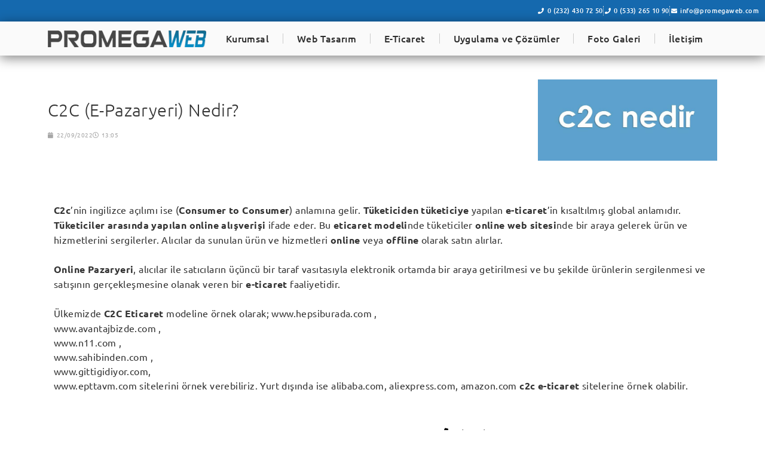

--- FILE ---
content_type: text/css
request_url: https://www.promegaweb.com/wp-content/cache/autoptimize/css/autoptimize_single_d01376b27e3cfed37af49030fa731bea.css?ver=1750153262
body_size: 496
content:
@font-face{font-family:'Ubuntu Condensed';font-style:normal;font-weight:400;src:url(https://www.promegaweb.com/wp-content/uploads/elementor/google-fonts/fonts/ubuntucondensed-u-4k0rczjgs5j7oxnjcm-0kacgmtt-3fq8ho.woff2) format('woff2');unicode-range:U+0460-052F,U+1C80-1C8A,U+20B4,U+2DE0-2DFF,U+A640-A69F,U+FE2E-FE2F}@font-face{font-family:'Ubuntu Condensed';font-style:normal;font-weight:400;src:url(https://www.promegaweb.com/wp-content/uploads/elementor/google-fonts/fonts/ubuntucondensed-u-4k0rczjgs5j7oxnjcm-0kacgmtt-tfq8ho.woff2) format('woff2');unicode-range:U+0301,U+0400-045F,U+0490-0491,U+04B0-04B1,U+2116}@font-face{font-family:'Ubuntu Condensed';font-style:normal;font-weight:400;src:url(https://www.promegaweb.com/wp-content/uploads/elementor/google-fonts/fonts/ubuntucondensed-u-4k0rczjgs5j7oxnjcm-0kacgmtt-zfq8ho.woff2) format('woff2');unicode-range:U+1F00-1FFF}@font-face{font-family:'Ubuntu Condensed';font-style:normal;font-weight:400;src:url(https://www.promegaweb.com/wp-content/uploads/elementor/google-fonts/fonts/ubuntucondensed-u-4k0rczjgs5j7oxnjcm-0kacgmtt-pfq8ho.woff2) format('woff2');unicode-range:U+0370-0377,U+037A-037F,U+0384-038A,U+038C,U+038E-03A1,U+03A3-03FF}@font-face{font-family:'Ubuntu Condensed';font-style:normal;font-weight:400;src:url(https://www.promegaweb.com/wp-content/uploads/elementor/google-fonts/fonts/ubuntucondensed-u-4k0rczjgs5j7oxnjcm-0kacgmtt-7fq8ho.woff2) format('woff2');unicode-range:U+0100-02BA,U+02BD-02C5,U+02C7-02CC,U+02CE-02D7,U+02DD-02FF,U+0304,U+0308,U+0329,U+1D00-1DBF,U+1E00-1E9F,U+1EF2-1EFF,U+2020,U+20A0-20AB,U+20AD-20C0,U+2113,U+2C60-2C7F,U+A720-A7FF}@font-face{font-family:'Ubuntu Condensed';font-style:normal;font-weight:400;src:url(https://www.promegaweb.com/wp-content/uploads/elementor/google-fonts/fonts/ubuntucondensed-u-4k0rczjgs5j7oxnjcm-0kacgmtt-dfqw.woff2) format('woff2');unicode-range:U+0000-00FF,U+0131,U+0152-0153,U+02BB-02BC,U+02C6,U+02DA,U+02DC,U+0304,U+0308,U+0329,U+2000-206F,U+20AC,U+2122,U+2191,U+2193,U+2212,U+2215,U+FEFF,U+FFFD}